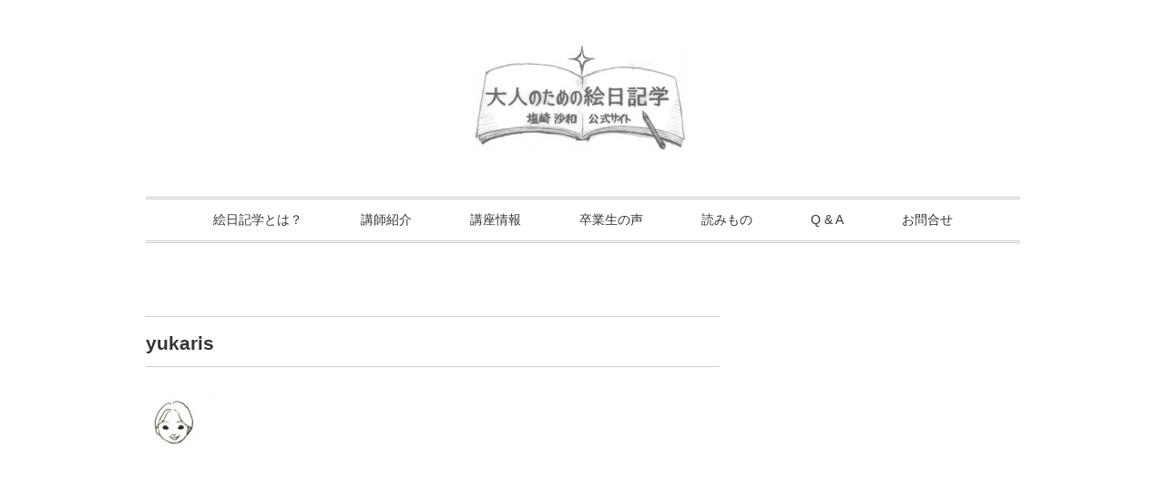

--- FILE ---
content_type: text/html; charset=UTF-8
request_url: https://enikki-gaku.com/yukaris-2
body_size: 25541
content:
<!DOCTYPE html>
<html dir="ltr" lang="ja" prefix="og: https://ogp.me/ns#">
<head>

<meta charset="utf-8">
<meta name="viewport" content="width=device-width, initial-scale=1.0">
<link rel="stylesheet" href="https://enikki-gaku.com/wp-content/themes/ultrarocketman/responsive.css" type="text/css" media="screen, print" />
<link rel="stylesheet" href="https://enikki-gaku.com/wp-content/themes/ultrarocketman/style.css" type="text/css" media="screen, print" />
<link rel="alternate" type="application/atom+xml" title="自分を持った大人になる【絵日記学】公式サイト Atom Feed" href="https://enikki-gaku.com/feed/atom" />
<link rel="alternate" type="application/rss+xml" title="自分を持った大人になる【絵日記学】公式サイト RSS Feed" href="https://enikki-gaku.com/feed" />
<!--[if lt IE 9]>
<script src="http://html5shiv.googlecode.com/svn/trunk/html5.js"></script>
<![endif]-->

		<!-- All in One SEO 4.9.3 - aioseo.com -->
		<title>yukaris | 自分を持った大人になる【絵日記学】公式サイト</title>
	<meta name="robots" content="max-image-preview:large" />
	<meta name="author" content="管理人"/>
	<meta name="google-site-verification" content="ue_JP3oFrwJ-yndtQJjSRd4QRG9N0X3zDnMBIggSRdA" />
	<link rel="canonical" href="https://enikki-gaku.com/yukaris-2" />
	<meta name="generator" content="All in One SEO (AIOSEO) 4.9.3" />
		<meta property="og:locale" content="ja_JP" />
		<meta property="og:site_name" content="大人のための絵日記学　～塩崎沙和（シオザキサワ）公式サイト～" />
		<meta property="og:type" content="article" />
		<meta property="og:title" content="yukaris | 自分を持った大人になる【絵日記学】公式サイト" />
		<meta property="og:url" content="https://enikki-gaku.com/yukaris-2" />
		<meta property="fb:app_id" content="2729672810597433" />
		<meta property="fb:admins" content="sawa.shiozaki" />
		<meta property="og:image" content="https://enikki-gaku.com/wp-content/uploads/2020/07/top7.png" />
		<meta property="og:image:secure_url" content="https://enikki-gaku.com/wp-content/uploads/2020/07/top7.png" />
		<meta property="article:published_time" content="2020-12-19T07:49:12+00:00" />
		<meta property="article:modified_time" content="2020-12-19T07:49:12+00:00" />
		<meta name="twitter:card" content="summary" />
		<meta name="twitter:title" content="yukaris | 自分を持った大人になる【絵日記学】公式サイト" />
		<meta name="twitter:image" content="https://enikki-gaku.com/wp-content/uploads/2020/07/top7.png" />
		<script type="application/ld+json" class="aioseo-schema">
			{"@context":"https:\/\/schema.org","@graph":[{"@type":"BreadcrumbList","@id":"https:\/\/enikki-gaku.com\/yukaris-2#breadcrumblist","itemListElement":[{"@type":"ListItem","@id":"https:\/\/enikki-gaku.com#listItem","position":1,"name":"\u30db\u30fc\u30e0","item":"https:\/\/enikki-gaku.com","nextItem":{"@type":"ListItem","@id":"https:\/\/enikki-gaku.com\/yukaris-2#listItem","name":"yukaris"}},{"@type":"ListItem","@id":"https:\/\/enikki-gaku.com\/yukaris-2#listItem","position":2,"name":"yukaris","previousItem":{"@type":"ListItem","@id":"https:\/\/enikki-gaku.com#listItem","name":"\u30db\u30fc\u30e0"}}]},{"@type":"ItemPage","@id":"https:\/\/enikki-gaku.com\/yukaris-2#itempage","url":"https:\/\/enikki-gaku.com\/yukaris-2","name":"yukaris | \u81ea\u5206\u3092\u6301\u3063\u305f\u5927\u4eba\u306b\u306a\u308b\u3010\u7d75\u65e5\u8a18\u5b66\u3011\u516c\u5f0f\u30b5\u30a4\u30c8","inLanguage":"ja","isPartOf":{"@id":"https:\/\/enikki-gaku.com\/#website"},"breadcrumb":{"@id":"https:\/\/enikki-gaku.com\/yukaris-2#breadcrumblist"},"author":{"@id":"https:\/\/enikki-gaku.com\/archives\/author\/sawa#author"},"creator":{"@id":"https:\/\/enikki-gaku.com\/archives\/author\/sawa#author"},"datePublished":"2020-12-19T16:49:12+09:00","dateModified":"2020-12-19T16:49:12+09:00"},{"@type":"Organization","@id":"https:\/\/enikki-gaku.com\/#organization","name":"\u30e2\u30fc\u30f3\u30ac\u30fc\u30bf","description":"\u65e5\u8a18\u3067\u898b\u3064\u3051\u308b\u5927\u4eba\u306e\u81ea\u5206\u306e\u30a2\u30a4\u30c7\u30f3\u30c6\u30a3\u30c6\u30a3","url":"https:\/\/enikki-gaku.com\/","telephone":"+819044202108","logo":{"@type":"ImageObject","url":"https:\/\/enikki-gaku.com\/wp-content\/uploads\/2022\/04\/cropped-6daaf29bcc1317536eb235abd756caed.png","@id":"https:\/\/enikki-gaku.com\/yukaris-2\/#organizationLogo","width":512,"height":512,"caption":"\u7d75\u65e5\u8a18\u5b66\u30ed\u30b4"},"image":{"@id":"https:\/\/enikki-gaku.com\/yukaris-2\/#organizationLogo"}},{"@type":"Person","@id":"https:\/\/enikki-gaku.com\/archives\/author\/sawa#author","url":"https:\/\/enikki-gaku.com\/archives\/author\/sawa","name":"\u7ba1\u7406\u4eba","image":{"@type":"ImageObject","@id":"https:\/\/enikki-gaku.com\/yukaris-2#authorImage","url":"https:\/\/secure.gravatar.com\/avatar\/57abd4cd8018d9c4a5c29608383e9ec2?s=96&d=mm&r=g","width":96,"height":96,"caption":"\u7ba1\u7406\u4eba"}},{"@type":"WebSite","@id":"https:\/\/enikki-gaku.com\/#website","url":"https:\/\/enikki-gaku.com\/","name":"\u5fc3\u3092\u6574\u3048\u81ea\u5206\u3092\u898b\u3064\u3051\u308b\u3010\u7d75\u65e5\u8a18\u5b66\u3011\u516c\u5f0f\u30b5\u30a4\u30c8","description":"\u65e5\u8a18\u3067\u898b\u3064\u3051\u308b\u5927\u4eba\u306e\u81ea\u5206\u306e\u30a2\u30a4\u30c7\u30f3\u30c6\u30a3\u30c6\u30a3","inLanguage":"ja","publisher":{"@id":"https:\/\/enikki-gaku.com\/#organization"}}]}
		</script>
		<!-- All in One SEO -->

<link rel='dns-prefetch' href='//ajax.googleapis.com' />
<link rel='dns-prefetch' href='//webfonts.sakura.ne.jp' />
<script type="text/javascript">
window._wpemojiSettings = {"baseUrl":"https:\/\/s.w.org\/images\/core\/emoji\/14.0.0\/72x72\/","ext":".png","svgUrl":"https:\/\/s.w.org\/images\/core\/emoji\/14.0.0\/svg\/","svgExt":".svg","source":{"concatemoji":"https:\/\/enikki-gaku.com\/wp-includes\/js\/wp-emoji-release.min.js?ver=6.2.8"}};
/*! This file is auto-generated */
!function(e,a,t){var n,r,o,i=a.createElement("canvas"),p=i.getContext&&i.getContext("2d");function s(e,t){p.clearRect(0,0,i.width,i.height),p.fillText(e,0,0);e=i.toDataURL();return p.clearRect(0,0,i.width,i.height),p.fillText(t,0,0),e===i.toDataURL()}function c(e){var t=a.createElement("script");t.src=e,t.defer=t.type="text/javascript",a.getElementsByTagName("head")[0].appendChild(t)}for(o=Array("flag","emoji"),t.supports={everything:!0,everythingExceptFlag:!0},r=0;r<o.length;r++)t.supports[o[r]]=function(e){if(p&&p.fillText)switch(p.textBaseline="top",p.font="600 32px Arial",e){case"flag":return s("\ud83c\udff3\ufe0f\u200d\u26a7\ufe0f","\ud83c\udff3\ufe0f\u200b\u26a7\ufe0f")?!1:!s("\ud83c\uddfa\ud83c\uddf3","\ud83c\uddfa\u200b\ud83c\uddf3")&&!s("\ud83c\udff4\udb40\udc67\udb40\udc62\udb40\udc65\udb40\udc6e\udb40\udc67\udb40\udc7f","\ud83c\udff4\u200b\udb40\udc67\u200b\udb40\udc62\u200b\udb40\udc65\u200b\udb40\udc6e\u200b\udb40\udc67\u200b\udb40\udc7f");case"emoji":return!s("\ud83e\udef1\ud83c\udffb\u200d\ud83e\udef2\ud83c\udfff","\ud83e\udef1\ud83c\udffb\u200b\ud83e\udef2\ud83c\udfff")}return!1}(o[r]),t.supports.everything=t.supports.everything&&t.supports[o[r]],"flag"!==o[r]&&(t.supports.everythingExceptFlag=t.supports.everythingExceptFlag&&t.supports[o[r]]);t.supports.everythingExceptFlag=t.supports.everythingExceptFlag&&!t.supports.flag,t.DOMReady=!1,t.readyCallback=function(){t.DOMReady=!0},t.supports.everything||(n=function(){t.readyCallback()},a.addEventListener?(a.addEventListener("DOMContentLoaded",n,!1),e.addEventListener("load",n,!1)):(e.attachEvent("onload",n),a.attachEvent("onreadystatechange",function(){"complete"===a.readyState&&t.readyCallback()})),(e=t.source||{}).concatemoji?c(e.concatemoji):e.wpemoji&&e.twemoji&&(c(e.twemoji),c(e.wpemoji)))}(window,document,window._wpemojiSettings);
</script>
<style type="text/css">
img.wp-smiley,
img.emoji {
	display: inline !important;
	border: none !important;
	box-shadow: none !important;
	height: 1em !important;
	width: 1em !important;
	margin: 0 0.07em !important;
	vertical-align: -0.1em !important;
	background: none !important;
	padding: 0 !important;
}
</style>
	<link rel='stylesheet' id='wp-block-library-css' href='https://enikki-gaku.com/wp-includes/css/dist/block-library/style.min.css?ver=6.2.8' type='text/css' media='all' />
<link rel='stylesheet' id='aioseo/css/src/vue/standalone/blocks/table-of-contents/global.scss-css' href='https://enikki-gaku.com/wp-content/plugins/all-in-one-seo-pack/dist/Lite/assets/css/table-of-contents/global.e90f6d47.css?ver=4.9.3' type='text/css' media='all' />
<link rel='stylesheet' id='classic-theme-styles-css' href='https://enikki-gaku.com/wp-includes/css/classic-themes.min.css?ver=6.2.8' type='text/css' media='all' />
<style id='global-styles-inline-css' type='text/css'>
body{--wp--preset--color--black: #000000;--wp--preset--color--cyan-bluish-gray: #abb8c3;--wp--preset--color--white: #ffffff;--wp--preset--color--pale-pink: #f78da7;--wp--preset--color--vivid-red: #cf2e2e;--wp--preset--color--luminous-vivid-orange: #ff6900;--wp--preset--color--luminous-vivid-amber: #fcb900;--wp--preset--color--light-green-cyan: #7bdcb5;--wp--preset--color--vivid-green-cyan: #00d084;--wp--preset--color--pale-cyan-blue: #8ed1fc;--wp--preset--color--vivid-cyan-blue: #0693e3;--wp--preset--color--vivid-purple: #9b51e0;--wp--preset--gradient--vivid-cyan-blue-to-vivid-purple: linear-gradient(135deg,rgba(6,147,227,1) 0%,rgb(155,81,224) 100%);--wp--preset--gradient--light-green-cyan-to-vivid-green-cyan: linear-gradient(135deg,rgb(122,220,180) 0%,rgb(0,208,130) 100%);--wp--preset--gradient--luminous-vivid-amber-to-luminous-vivid-orange: linear-gradient(135deg,rgba(252,185,0,1) 0%,rgba(255,105,0,1) 100%);--wp--preset--gradient--luminous-vivid-orange-to-vivid-red: linear-gradient(135deg,rgba(255,105,0,1) 0%,rgb(207,46,46) 100%);--wp--preset--gradient--very-light-gray-to-cyan-bluish-gray: linear-gradient(135deg,rgb(238,238,238) 0%,rgb(169,184,195) 100%);--wp--preset--gradient--cool-to-warm-spectrum: linear-gradient(135deg,rgb(74,234,220) 0%,rgb(151,120,209) 20%,rgb(207,42,186) 40%,rgb(238,44,130) 60%,rgb(251,105,98) 80%,rgb(254,248,76) 100%);--wp--preset--gradient--blush-light-purple: linear-gradient(135deg,rgb(255,206,236) 0%,rgb(152,150,240) 100%);--wp--preset--gradient--blush-bordeaux: linear-gradient(135deg,rgb(254,205,165) 0%,rgb(254,45,45) 50%,rgb(107,0,62) 100%);--wp--preset--gradient--luminous-dusk: linear-gradient(135deg,rgb(255,203,112) 0%,rgb(199,81,192) 50%,rgb(65,88,208) 100%);--wp--preset--gradient--pale-ocean: linear-gradient(135deg,rgb(255,245,203) 0%,rgb(182,227,212) 50%,rgb(51,167,181) 100%);--wp--preset--gradient--electric-grass: linear-gradient(135deg,rgb(202,248,128) 0%,rgb(113,206,126) 100%);--wp--preset--gradient--midnight: linear-gradient(135deg,rgb(2,3,129) 0%,rgb(40,116,252) 100%);--wp--preset--duotone--dark-grayscale: url('#wp-duotone-dark-grayscale');--wp--preset--duotone--grayscale: url('#wp-duotone-grayscale');--wp--preset--duotone--purple-yellow: url('#wp-duotone-purple-yellow');--wp--preset--duotone--blue-red: url('#wp-duotone-blue-red');--wp--preset--duotone--midnight: url('#wp-duotone-midnight');--wp--preset--duotone--magenta-yellow: url('#wp-duotone-magenta-yellow');--wp--preset--duotone--purple-green: url('#wp-duotone-purple-green');--wp--preset--duotone--blue-orange: url('#wp-duotone-blue-orange');--wp--preset--font-size--small: 13px;--wp--preset--font-size--medium: 20px;--wp--preset--font-size--large: 36px;--wp--preset--font-size--x-large: 42px;--wp--preset--spacing--20: 0.44rem;--wp--preset--spacing--30: 0.67rem;--wp--preset--spacing--40: 1rem;--wp--preset--spacing--50: 1.5rem;--wp--preset--spacing--60: 2.25rem;--wp--preset--spacing--70: 3.38rem;--wp--preset--spacing--80: 5.06rem;--wp--preset--shadow--natural: 6px 6px 9px rgba(0, 0, 0, 0.2);--wp--preset--shadow--deep: 12px 12px 50px rgba(0, 0, 0, 0.4);--wp--preset--shadow--sharp: 6px 6px 0px rgba(0, 0, 0, 0.2);--wp--preset--shadow--outlined: 6px 6px 0px -3px rgba(255, 255, 255, 1), 6px 6px rgba(0, 0, 0, 1);--wp--preset--shadow--crisp: 6px 6px 0px rgba(0, 0, 0, 1);}:where(.is-layout-flex){gap: 0.5em;}body .is-layout-flow > .alignleft{float: left;margin-inline-start: 0;margin-inline-end: 2em;}body .is-layout-flow > .alignright{float: right;margin-inline-start: 2em;margin-inline-end: 0;}body .is-layout-flow > .aligncenter{margin-left: auto !important;margin-right: auto !important;}body .is-layout-constrained > .alignleft{float: left;margin-inline-start: 0;margin-inline-end: 2em;}body .is-layout-constrained > .alignright{float: right;margin-inline-start: 2em;margin-inline-end: 0;}body .is-layout-constrained > .aligncenter{margin-left: auto !important;margin-right: auto !important;}body .is-layout-constrained > :where(:not(.alignleft):not(.alignright):not(.alignfull)){max-width: var(--wp--style--global--content-size);margin-left: auto !important;margin-right: auto !important;}body .is-layout-constrained > .alignwide{max-width: var(--wp--style--global--wide-size);}body .is-layout-flex{display: flex;}body .is-layout-flex{flex-wrap: wrap;align-items: center;}body .is-layout-flex > *{margin: 0;}:where(.wp-block-columns.is-layout-flex){gap: 2em;}.has-black-color{color: var(--wp--preset--color--black) !important;}.has-cyan-bluish-gray-color{color: var(--wp--preset--color--cyan-bluish-gray) !important;}.has-white-color{color: var(--wp--preset--color--white) !important;}.has-pale-pink-color{color: var(--wp--preset--color--pale-pink) !important;}.has-vivid-red-color{color: var(--wp--preset--color--vivid-red) !important;}.has-luminous-vivid-orange-color{color: var(--wp--preset--color--luminous-vivid-orange) !important;}.has-luminous-vivid-amber-color{color: var(--wp--preset--color--luminous-vivid-amber) !important;}.has-light-green-cyan-color{color: var(--wp--preset--color--light-green-cyan) !important;}.has-vivid-green-cyan-color{color: var(--wp--preset--color--vivid-green-cyan) !important;}.has-pale-cyan-blue-color{color: var(--wp--preset--color--pale-cyan-blue) !important;}.has-vivid-cyan-blue-color{color: var(--wp--preset--color--vivid-cyan-blue) !important;}.has-vivid-purple-color{color: var(--wp--preset--color--vivid-purple) !important;}.has-black-background-color{background-color: var(--wp--preset--color--black) !important;}.has-cyan-bluish-gray-background-color{background-color: var(--wp--preset--color--cyan-bluish-gray) !important;}.has-white-background-color{background-color: var(--wp--preset--color--white) !important;}.has-pale-pink-background-color{background-color: var(--wp--preset--color--pale-pink) !important;}.has-vivid-red-background-color{background-color: var(--wp--preset--color--vivid-red) !important;}.has-luminous-vivid-orange-background-color{background-color: var(--wp--preset--color--luminous-vivid-orange) !important;}.has-luminous-vivid-amber-background-color{background-color: var(--wp--preset--color--luminous-vivid-amber) !important;}.has-light-green-cyan-background-color{background-color: var(--wp--preset--color--light-green-cyan) !important;}.has-vivid-green-cyan-background-color{background-color: var(--wp--preset--color--vivid-green-cyan) !important;}.has-pale-cyan-blue-background-color{background-color: var(--wp--preset--color--pale-cyan-blue) !important;}.has-vivid-cyan-blue-background-color{background-color: var(--wp--preset--color--vivid-cyan-blue) !important;}.has-vivid-purple-background-color{background-color: var(--wp--preset--color--vivid-purple) !important;}.has-black-border-color{border-color: var(--wp--preset--color--black) !important;}.has-cyan-bluish-gray-border-color{border-color: var(--wp--preset--color--cyan-bluish-gray) !important;}.has-white-border-color{border-color: var(--wp--preset--color--white) !important;}.has-pale-pink-border-color{border-color: var(--wp--preset--color--pale-pink) !important;}.has-vivid-red-border-color{border-color: var(--wp--preset--color--vivid-red) !important;}.has-luminous-vivid-orange-border-color{border-color: var(--wp--preset--color--luminous-vivid-orange) !important;}.has-luminous-vivid-amber-border-color{border-color: var(--wp--preset--color--luminous-vivid-amber) !important;}.has-light-green-cyan-border-color{border-color: var(--wp--preset--color--light-green-cyan) !important;}.has-vivid-green-cyan-border-color{border-color: var(--wp--preset--color--vivid-green-cyan) !important;}.has-pale-cyan-blue-border-color{border-color: var(--wp--preset--color--pale-cyan-blue) !important;}.has-vivid-cyan-blue-border-color{border-color: var(--wp--preset--color--vivid-cyan-blue) !important;}.has-vivid-purple-border-color{border-color: var(--wp--preset--color--vivid-purple) !important;}.has-vivid-cyan-blue-to-vivid-purple-gradient-background{background: var(--wp--preset--gradient--vivid-cyan-blue-to-vivid-purple) !important;}.has-light-green-cyan-to-vivid-green-cyan-gradient-background{background: var(--wp--preset--gradient--light-green-cyan-to-vivid-green-cyan) !important;}.has-luminous-vivid-amber-to-luminous-vivid-orange-gradient-background{background: var(--wp--preset--gradient--luminous-vivid-amber-to-luminous-vivid-orange) !important;}.has-luminous-vivid-orange-to-vivid-red-gradient-background{background: var(--wp--preset--gradient--luminous-vivid-orange-to-vivid-red) !important;}.has-very-light-gray-to-cyan-bluish-gray-gradient-background{background: var(--wp--preset--gradient--very-light-gray-to-cyan-bluish-gray) !important;}.has-cool-to-warm-spectrum-gradient-background{background: var(--wp--preset--gradient--cool-to-warm-spectrum) !important;}.has-blush-light-purple-gradient-background{background: var(--wp--preset--gradient--blush-light-purple) !important;}.has-blush-bordeaux-gradient-background{background: var(--wp--preset--gradient--blush-bordeaux) !important;}.has-luminous-dusk-gradient-background{background: var(--wp--preset--gradient--luminous-dusk) !important;}.has-pale-ocean-gradient-background{background: var(--wp--preset--gradient--pale-ocean) !important;}.has-electric-grass-gradient-background{background: var(--wp--preset--gradient--electric-grass) !important;}.has-midnight-gradient-background{background: var(--wp--preset--gradient--midnight) !important;}.has-small-font-size{font-size: var(--wp--preset--font-size--small) !important;}.has-medium-font-size{font-size: var(--wp--preset--font-size--medium) !important;}.has-large-font-size{font-size: var(--wp--preset--font-size--large) !important;}.has-x-large-font-size{font-size: var(--wp--preset--font-size--x-large) !important;}
.wp-block-navigation a:where(:not(.wp-element-button)){color: inherit;}
:where(.wp-block-columns.is-layout-flex){gap: 2em;}
.wp-block-pullquote{font-size: 1.5em;line-height: 1.6;}
</style>
<link rel='stylesheet' id='contact-form-7-css' href='https://enikki-gaku.com/wp-content/plugins/contact-form-7/includes/css/styles.css?ver=5.8.7' type='text/css' media='all' />
<link rel='stylesheet' id='wp-components-css' href='https://enikki-gaku.com/wp-includes/css/dist/components/style.min.css?ver=6.2.8' type='text/css' media='all' />
<link rel='stylesheet' id='godaddy-styles-css' href='https://enikki-gaku.com/wp-content/plugins/coblocks/includes/Dependencies/GoDaddy/Styles/build/latest.css?ver=2.0.2' type='text/css' media='all' />
<link rel='stylesheet' id='wp-mcm-styles-css' href='https://enikki-gaku.com/wp-content/plugins/wp-media-category-management/css/wp-mcm-styles.css?ver=2.5.0.1' type='text/css' media='all' />
<script type='text/javascript' src='https://ajax.googleapis.com/ajax/libs/jquery/1.7.1/jquery.min.js?ver=1.7.1' id='jquery-js'></script>
<script type='text/javascript' src='//webfonts.sakura.ne.jp/js/sakurav3.js?fadein=0&#038;ver=3.1.4' id='typesquare_std-js'></script>
<link rel="https://api.w.org/" href="https://enikki-gaku.com/wp-json/" /><link rel="alternate" type="application/json" href="https://enikki-gaku.com/wp-json/wp/v2/media/5046" /><link rel='shortlink' href='https://enikki-gaku.com/?p=5046' />
<link rel="alternate" type="application/json+oembed" href="https://enikki-gaku.com/wp-json/oembed/1.0/embed?url=https%3A%2F%2Fenikki-gaku.com%2Fyukaris-2" />
<link rel="alternate" type="text/xml+oembed" href="https://enikki-gaku.com/wp-json/oembed/1.0/embed?url=https%3A%2F%2Fenikki-gaku.com%2Fyukaris-2&#038;format=xml" />
<link rel="icon" href="https://enikki-gaku.com/wp-content/uploads/2022/04/cropped-6daaf29bcc1317536eb235abd756caed-32x32.png" sizes="32x32" />
<link rel="icon" href="https://enikki-gaku.com/wp-content/uploads/2022/04/cropped-6daaf29bcc1317536eb235abd756caed-192x192.png" sizes="192x192" />
<link rel="apple-touch-icon" href="https://enikki-gaku.com/wp-content/uploads/2022/04/cropped-6daaf29bcc1317536eb235abd756caed-180x180.png" />
<meta name="msapplication-TileImage" content="https://enikki-gaku.com/wp-content/uploads/2022/04/cropped-6daaf29bcc1317536eb235abd756caed-270x270.png" />
<link rel="alternate" type="application/rss+xml" title="RSS" href="https://enikki-gaku.com/rsslatest.xml" />		<style type="text/css" id="wp-custom-css">
			.entry-content h2 {
    color: #ff0000 !important; /* #ff5579a6 */
}
		</style>
		<script type="text/javascript" src="https://enikki-gaku.com/wp-content/themes/ultrarocketman/jquery/scrolltopcontrol.js"></script>
<script src="https://enikki-gaku.com/wp-content/themes/ultrarocketman/jquery/jquery.cycle2.js" type="text/javascript"></script>
<script src="https://enikki-gaku.com/wp-content/themes/ultrarocketman/jquery/jquery.cycle2.carousel.js" type="text/javascript"></script>
<script type="text/javascript">
 $().ready(function() {
   $(document).ready(
     function(){
     $("a img").hover(function(){
     $(this).fadeTo(200, 0.8);
     },function(){
     $(this).fadeTo(300, 1.0);
     });
   });
 });
</script>
</head>

<body class="attachment attachment-template-default single single-attachment postid-5046 attachmentid-5046 attachment-jpeg metaslider-plugin">

<!-- ヘッダー -->
<header id="header">

<!-- ヘッダー中身 -->    
<div class="header-inner">

<!-- ロゴ -->
<div class="logo">
<a href="https://enikki-gaku.com" title="自分を持った大人になる【絵日記学】公式サイト"><img src="https://enikki-gaku.com/wp-content/uploads/2015/07/header011-e1436802391500.jpg" alt="自分を持った大人になる【絵日記学】公式サイト"/></a>
</div>
<!-- / ロゴ -->

</div>    
<!-- / ヘッダー中身 -->    

</header>
<!-- / ヘッダー -->  
<div class="clear"></div>

<!-- トップナビゲーション -->
<nav id="nav" class="main-navigation" role="navigation">
<div class="menu-topnav-container"><ul id="menu-topnav" class="nav-menu"><li id="menu-item-626" class="menu-item menu-item-type-post_type menu-item-object-page menu-item-626"><a href="https://enikki-gaku.com/enikkigaku">絵日記学とは？</a></li>
<li id="menu-item-627" class="menu-item menu-item-type-post_type menu-item-object-page menu-item-627"><a href="https://enikki-gaku.com/koushi">講師紹介</a></li>
<li id="menu-item-628" class="menu-item menu-item-type-post_type menu-item-object-page menu-item-has-children menu-item-628"><a href="https://enikki-gaku.com/kouza-2">講座情報</a>
<ul class="sub-menu">
	<li id="menu-item-1340" class="menu-item menu-item-type-post_type menu-item-object-page menu-item-1340"><a href="https://enikki-gaku.com/kouza-2">基礎講座 はじめて編</a></li>
	<li id="menu-item-1345" class="menu-item menu-item-type-custom menu-item-object-custom menu-item-1345"><a href="https://enikki-gaku.com/honpen">本講座 本編・続編</a></li>
</ul>
</li>
<li id="menu-item-1344" class="menu-item menu-item-type-custom menu-item-object-custom menu-item-1344"><a href="https://enikki-gaku.com/sotsugyovoice">卒業生の声</a></li>
<li id="menu-item-629" class="menu-item menu-item-type-post_type menu-item-object-page menu-item-629"><a href="https://enikki-gaku.com/sawaenikki">読みもの</a></li>
<li id="menu-item-631" class="menu-item menu-item-type-post_type menu-item-object-page menu-item-631"><a href="https://enikki-gaku.com/q-a">Q &#038; A</a></li>
<li id="menu-item-632" class="menu-item menu-item-type-post_type menu-item-object-page menu-item-632"><a href="https://enikki-gaku.com/toiawase-2">お問合せ</a></li>
</ul></div></nav>

<!-- / トップナビゲーション -->
<div class="clear"></div>  
<!-- 全体warapper -->
<div class="wrapper">

<!-- メインwrap -->
<div id="main">


<!-- コンテンツブロック -->
<div class="row">


<!-- 本文エリア -->
<article class="twothird">

<!-- ページタイトル -->
<div class="pagetitle"></div>
<!-- / ページタイトル -->

<!-- 投稿 -->
<h1 class="blog-title">yukaris</h1>

<p class="attachment"><a href='https://enikki-gaku.com/wp-content/uploads/2020/12/yukaris.jpg'><img width="400" height="67" src="https://enikki-gaku.com/wp-content/uploads/2020/12/yukaris-400x67.jpg" class="attachment-medium size-medium" alt="" decoding="async" loading="lazy" srcset="https://enikki-gaku.com/wp-content/uploads/2020/12/yukaris-400x67.jpg 400w, https://enikki-gaku.com/wp-content/uploads/2020/12/yukaris-1024x171.jpg 1024w, https://enikki-gaku.com/wp-content/uploads/2020/12/yukaris-768x128.jpg 768w, https://enikki-gaku.com/wp-content/uploads/2020/12/yukaris.jpg 1200w" sizes="(max-width: 400px) 100vw, 400px" /></a></p>
	
<!-- ウィジェットエリア（本文下の広告枠） -->
<div class="row widget-adspace">
<article>	
<div id="topbox">
</div>
</article>	
</div>
<!-- / ウィジェットエリア（本文下の広告枠） -->

<!-- / ソーシャルボタン -->


--- FILE ---
content_type: text/css
request_url: https://enikki-gaku.com/wp-content/themes/ultrarocketman/style.css
body_size: 28379
content:
@charset "utf-8";

/*
Theme Name: Ultra Rocket Man
Theme URI: http://minimalwp.com
Description: PC、タブレット、スマートフォンと見ているデバイスに自動最適化されるレスポンシブデザインに対応したミニマルでシンプルな公式サイトタイプのWordPressテーマです。トップページにはスライドショーとサムネイルギャラリーを配置しました。とびきりの写真やイラストでオリジナリティ溢れるトップページにしてください。ロゴ、メニュー、スライドショー、ウィジェットが、管理画面から簡単にカスタマイズできますので、HTMLの知識が無くてもオリジナルサイトが作れます。
Version: 1.0
Author: Minimal WP
Author URI: http://minimalwp.com
License: 
License URI:
*/


/* ************************************************ 
*	基本設定
* ************************************************ */	

body {
font-family:arial,"ヒラギノ角ゴ Pro W3","Hiragino Kaku Gothic Pro","メイリオ","Meiryo",Osaka,"ＭＳ Ｐゴシック","MS PGothic",Sans-Serif;
font-size: 14px;
background: #fff;
color: #444;
line-height: 180%;
}

/* リンク */

a{
color:#45AAB8;
text-decoration:none;
transition: 0.5s;
-webkit-transition: 0.5s;
-moz-transition: 0.5s;
-o-transition: 0.5s;
-ms-transition: 0.5s;

}

a:hover{
color:#666;
}

a:active, a:focus {
outline: 0;
}


/* 画像 */

img{
border:0;
padding:0px;
margin:0px
}

img.aligncenter {
display: block;
margin-left: auto;
margin-right: auto;
}

img.alignright {
padding:4px;
margin: 0 0 10px 20px;
display: inline;
}

img.alignleft {
padding: 4px;
margin: 0 20px 10px 0;
display: inline;
}


/* フロート */

.alignright { float: right; }

.alignleft { float: left; }

.right{ float: right; }

.left{ float: left; }

.clear{ clear:both; }


/* リスト */

ol{
margin: 0 0 0 5px;
padding: 0 0 0 0;
list-style: decimal;
}

ul{
margin: 0 0 0 0;
padding: 0 0 0 0;
list-style: disc;
}

li{
margin: 0 0 0 15px;
padding: 0 0 0 0;
}

li a{
color:#45AAB8;
transition: 0.5s;
-webkit-transition: 0.5s;
-moz-transition: 0.5s;
-o-transition: 0.5s;
-ms-transition: 0.5s;

}

li a:hover{
color:#666;
}


/* ************************************************ 
*	全体Wrapper
* ************************************************ */	

.wrapper {
margin: auto; 
max-width: 960px;
padding: 30px 10px;
_width: 960px;
}



/* ************************************************ 
*	ヘッダー
* ************************************************ */

#header {
width: 100%；
}

.header-inner {
overflow: hidden;
margin: 0px auto 0 auto;
padding: 50px 0 50px 0;
max-width: 960px;
_width: 960px;	
}

#header h1 {
text-align:center;
margin: 0;	
}

.logo {
text-align:center;
margin: 0px 0px 0px 0px;
padding:0px 0px 0px 0px;
}



/* ************************************************ 
*	トップナビゲーション
* ************************************************ */	


#nav {
text-align:center;
width:960px;
margin: 0 auto 0px auto;
border-top: double 3px #ccc;
border-bottom: double 3px #ccc;
}

#nav ul {
list-style: none;
margin: auto;
}

.main-navigation {
clear: both;
margin: 0 auto;
position: relative;
}

ul.nav-menu,
div.nav-menu > ul {
margin: 0;
padding: 0;
}

.nav-menu li {
display: inline-block;
position: relative;
margin: 0 0;
}

.nav-menu li a {
color: #333;
display: block;
font-size: 14px;
text-decoration: none;
padding: 12px 30px 12px 30px;
}

.nav-menu li:hover > a,
.nav-menu li a:hover {
background-color: #eee;
}

.nav-menu .sub-menu,
.nav-menu .children {
background-color: #eee;
display: none;
padding: 0;
position: absolute;
z-index: 99999;
}

.nav-menu .sub-menu ul,
.nav-menu .children ul {
border-left: 0;
left: 100%;
top: 0;
}

ul.nav-menu ul a,
.nav-menu ul ul a {
color: #333;
margin: 0;
width: 100px;
}

ul.nav-menu ul a:hover,
.nav-menu ul ul a:hover {
background-color: #dedede;
}

ul.nav-menu li:hover > ul,
.nav-menu ul li:hover > ul {
display: block;
}

.nav-menu .current_page_item > a,
.nav-menu .current_page_ancestor > a,
.nav-menu .current-menu-item > a,
.nav-menu .current-menu-ancestor > a {
color: #333;
background: #f9f9f9;
}




/* ************************************************ 
*	スライド
* ************************************************ */	

#top-slide{
width:100%;
padding: 0px;
margin: 40px auto -10px auto;
}


.cycle-slideshow{
overflow: hidden;
max-width: 960px;
_width: 960px;
margin: auto;
text-align: center;
height: 350px;
}



/* ************************************************ 
*	メイン（本文）コンテンツ
* ************************************************ */	

#main {
margin:0 0 0 0;
padding: 0 0 0 0;
word-break:break-all;
}



/* トップページウィジェットエリア */

#toplist{
margin: 0 0 30px 0;
padding: 0 0 0 0;
}

.toplist ul{
margin: 0 0 0 0;
padding: 0 0 0 0;
}

.toplist li{
font-size: 13px;
margin: 6px 0px 0px 0px;
padding: 2px 0px 2px 0px;
list-style: none;
border-bottom: 1px dotted #dedede;
}

.toplist li a{
color:#666;
transition: 0.5s;
-webkit-transition: 0.5s;
-moz-transition: 0.5s;
-o-transition: 0.5s;
-ms-transition: 0.5s;

}

.toplist li a:hover{
background-position: 3px 50%;
color:#999;
}

.top-title {
font-family:arial,"ヒラギノ角ゴ Pro W3","Hiragino Kaku Gothic Pro","メイリオ","Meiryo",Osaka,"ＭＳ Ｐゴシック","MS PGothic",Sans-Serif;
font-size: 18px;
font-weight:normal;
letter-spacing: 0.05em;
font-style:normal;
padding: 0px 0px 10px 0px;
margin: 0px 0px 20px 0px;
border-bottom: double 3px #ccc;
color: #333;
}

.top-gallery-midashi{
font-family:arial,"ヒラギノ角ゴ Pro W3","Hiragino Kaku Gothic Pro","メイリオ","Meiryo",Osaka,"ＭＳ Ｐゴシック","MS PGothic",Sans-Serif;
font-size: 18px;
font-weight:normal;
letter-spacing: 0.05em;
font-style:normal;
padding: 0px 0px 10px 0px;
margin: 0px 0px 20px 0px;
border-bottom: double 3px #ccc;
color: #333;
}


/* ギャラリーレイアウト */	


li.item {
height: 280px;
margin-bottom: 30px;
}

.item-img {
margin: 0 0 5px 0;
height: 210px;
overflow: hidden;
text-align:center;
}

.item-date {
font-family: arial,"ヒラギノ角ゴ Pro W3","Hiragino Kaku Gothic Pro","メイリオ","Meiryo",Osaka,"ＭＳ Ｐゴシック","MS PGothic",Sans-Serif;
font-size: 80%;
color: #999;
padding: 0 0 0px 0;
margin: 0 0 0px 0;
border-bottom: 0px solid #dedede;
}

.item h2 {
font-size: 15px;
line-height: 150%;
font-weight: normal;
}

.item-title {
font-family:arial,"ヒラギノ角ゴ Pro W3","Hiragino Kaku Gothic Pro","メイリオ","Meiryo",Osaka,"ＭＳ Ｐゴシック","MS PGothic",Sans-Serif;
margin: 0 0 0px 0;
}

.item-title a {
font-size: 16px;
color: #444;
}

.item-title a:hover {
color: #999;
}

.item-text {
font-size: 13px;
color: #444;
line-height: 170%;
}


/* トップ2列組み */

.item {
border-bottom: 1px dotted #ddd;
}

.top-2retsu {
width: 100%;
margin: 0 auto 0px auto;
}

.top-2retsu img{
width: 100%;
}

.first-block {
float: left;
width: 50%;
padding: 30px 0px 30px 0;
}

.last-block {
float: right;
width: 47%;
font-size: 14px;
text-align: left;
white-space: normal;
vertical-align: middle;
padding: 25px 0 20px 0;
}





/* ブログ記事部分 */	

p {
font-size: 14px; 
color: #444;
line-height: 190%;
padding: 10px 0px 10px 0px;
}

p a {
color:#45AAB8;
text-decoration:none;
transition: 0.5s;
-webkit-transition: 0.5s;
-moz-transition: 0.5s;
-o-transition: 0.5s;
-ms-transition: 0.5s;
}

p a:hover {
color:#666;
}

p a:active, a:focus {
outline: 0;
}

#date {
font-family:arial,"ヒラギノ角ゴ Pro W3","Hiragino Kaku Gothic Pro","メイリオ","Meiryo",Osaka,"ＭＳ Ｐゴシック","MS PGothic",Sans-Serif;
font-size:10px;
font-weight:normal;
text-align: left;
padding: 0 0 0 0;
color:#999;
letter-spacing: 0.1em;
}

.pagetitle {
font-family:arial,"ヒラギノ角ゴ Pro W3","Hiragino Kaku Gothic Pro","メイリオ","Meiryo",Osaka,"ＭＳ Ｐゴシック","MS PGothic",Sans-Serif;
margin: 20px 0px 20px 0px;
padding: 0px 0px 10px 0px;
font-size: 21px;
font-weight: normal;
color: #333;
}

.pagetitle a {
font-family:arial,"ヒラギノ角ゴ Pro W3","Hiragino Kaku Gothic Pro","メイリオ","Meiryo",Osaka,"ＭＳ Ｐゴシック","MS PGothic",Sans-Serif;
margin: 20px 0px 20px 0px;
padding: 0px 0px 10px 0px;
font-size: 21px;
font-weight: normal;
color: #333;
}

.blog-title {
font-family:arial,"ヒラギノ角ゴ Pro W3","Hiragino Kaku Gothic Pro","メイリオ","Meiryo",Osaka,"ＭＳ Ｐゴシック","MS PGothic",Sans-Serif;
margin: 20px 0px 20px 0px;
padding: 18px 0px 15px 0px;
font-size: 21px;
font-weight: bold;
color: #333;
border-top: 1px solid #ccc;
border-bottom: 1px solid #ccc;
}


.blog-title a {
color:#333;
text-decoration:none;
transition: 0.5s;
-webkit-transition: 0.5s;
-moz-transition: 0.5s;
-o-transition: 0.5s;
-ms-transition: 0.5s;
}

.blog-title a:hover {
color:#666;
}

.subtitle {
font-family:arial,"ヒラギノ角ゴ Pro W3","Hiragino Kaku Gothic Pro","メイリオ","Meiryo",Osaka,"ＭＳ Ｐゴシック","MS PGothic",Sans-Serif;
font-weight: normal;
font-size: 14px;
border-bottom:1px dotted #ccc;
padding: 0 0 0 0;
margin: 30px 0 10px 0;
letter-spacing: 0.1em;
color: #666;
}

blockquote{
color:#666;
border:1px dotted #ccc;
margin:10px 0 10px 0;
padding:10px 20px;
}

#blog-foot {
font-size:75%;
text-align: left;
margin:50px 0 0 0;
padding: 2px 5px 2px 10px;
font-weight:normal;
color:#999;
background:#f7f7f7;
border-bottom:0px dotted #ccc;
}
#blog-foot-archives {
font-size:75%;
text-align: left;
margin:50px 0 100px 0;
padding: 2px 5px 2px 10px;
font-weight:normal;
color:#999;
background:#f7f7f7;
border-bottom:0px dotted #ccc;
}

#blog-foot span,
#blog-foot-archives span{
color:#999;
}

.single-thumbnail{
margin:13px 0 0 0;
}

/* ページャー */

#next {
font-size:85%;
font-weight:lighter;
text-align: center;
padding-top: 30px;
padding-bottom: 30px;
}

#next-archives {
font-size:85%;
text-align: center;
margin-top: -50px;
padding-bottom: 30px;
}

.next-pagenavi{
text-align:center;
margin-top:10px;
}


/* 関連記事 */

.similar-head {
font-family:arial,"ヒラギノ角ゴ Pro W3","Hiragino Kaku Gothic Pro","メイリオ","Meiryo",Osaka,"ＭＳ Ｐゴシック","MS PGothic",Sans-Serif;
margin: 50px 0 15px 0;
padding: 0 0 2px 0;
line-height: 30px;
font-size: 16px;
font-weight: bold;
color: #333;
letter-spacing: 0.05em;
background: url() no-repeat;
border-bottom:1px solid #ccc;
}


.similar ul{
margin: 0 0 0 0;
padding: 0 0 0 0;
}

.similar li{
font-size:13px;
margin: 0 0 0 0;
padding: 0 0 0 0;
list-style: none;
}

.similar li a{
color:#555;
}

.similar li a:hover{
color:#888;
}

.similar h4 {
font-size: 14px;
font-weight: normal;
line-height: 150%;
padding: 0 0 0 5px;
}


table.similar-text {
width: 100%;
color: #444;
margin: 0 0 0 0;
padding: 0 0 0 0;
border-bottom: dotted 1px #ccc;
border-collapse: collapse;
border-spacing: 0;
}

table.similar-text img {
width: 150px;
}

table.similar-text th {
text-align: left;
width: 150px;
}

table.similar-text td {
font-size: 14px;
text-align: left;
white-space: normal;
vertical-align: middle;
}



table.similar-side {
width: 100%;
color: #444;
margin: 0 0 0 0;
padding: 0 0 0 0;
border-collapse: collapse;
border-spacing: 0;
}

table.similar-side img {
width: 80px;
}

table.similar-side th {
text-align: left;
width: 80px;
}

table.similar-side td {
font-size: 14px;
text-align: left;
white-space: normal;
vertical-align: middle;
}




/* コメント欄 */

.comment-head {
font-family:arial,"ヒラギノ角ゴ Pro W3","Hiragino Kaku Gothic Pro","メイリオ","Meiryo",Osaka,"ＭＳ Ｐゴシック","MS PGothic",Sans-Serif;
font-size: 14px;
font-weight: bold;
color: #333;
line-height: 30px;
letter-spacing: 0.1em;
margin: 0 0 0 0;
padding: 0 10px 0 0px;
background: url() no-repeat;
border-bottom:1px solid #ccc;
}

.commentlist li{
list-style: none;
font-size:90%;
color:#888;
}

.commentlist {
margin: 0 0 50px 0;
padding: 0 0 0 0;
}


/* WP必須 */

.wp-caption {
}

.wp-caption-text {
}

.sticky {
}

.gallery-caption {
}

.bypostauthor {
}


/* ************************************************ 
*	サイドバー
* ************************************************ */	

#sidebar {
width: 100%;
margin: 23px 0px 40px 0px;
padding: 0 0 0 0;
}

#sidebar p{
margin-bottom: 20px;
}

#sidebar h2 {
font-family:arial,"ヒラギノ角ゴ Pro W3","Hiragino Kaku Gothic Pro","メイリオ","Meiryo",Osaka,"ＭＳ Ｐゴシック","MS PGothic",Sans-Serif;
font-size: 12px;
font-weight: normal;
color: #999;
letter-spacing: 0.1em;
margin: 0px 0px 10px 0px;
padding: 0 0 0 0;
background: url() no-repeat;
border-bottom:1px solid #ccc;
}

.sidebar-title{
font-family:arial,"ヒラギノ角ゴ Pro W3","Hiragino Kaku Gothic Pro","メイリオ","Meiryo",Osaka,"ＭＳ Ｐゴシック","MS PGothic",Sans-Serif;
color: #333;
font-size: 16px;
font-weight: bold;
letter-spacing: 0.05em;
font-style:normal;
margin: 0px 0px 10px 0px;
padding: 0 0 3px 0;
background: url() no-repeat;
border-bottom:1px solid #ccc;
}

#sidebar h3 {
font-family:arial,"ヒラギノ角ゴ Pro W3","Hiragino Kaku Gothic Pro","メイリオ","Meiryo",Osaka,"ＭＳ Ｐゴシック","MS PGothic",Sans-Serif;
font-size: 14px;
font-weight: normal;
color: #999;
line-height: 30px;
margin: 0 0 0 0;
padding: 0 0 0 0;
border-bottom:0px solid #ccc;
}

#sidebar ul{
margin: 0 0 0 0;
padding: 0 0 0 0;
}

#sidebar li{
font-size: 13px;
margin: 0 0 0 0;
padding: 0 0 0 0;
list-style: none;
border-bottom: 1px dotted #ccc;
}

#sidebar li a{
transition: 0.5s;
-webkit-transition: 0.5s;
-moz-transition: 0.5s;
-o-transition: 0.5s;
-ms-transition: 0.5s;
}

#sidebar li a:hover{
}


/* 階層表示 */

#sidebar ul.children{
margin-bottom: -6px;
display: block;
padding: 5px 0 0 0;
}

#sidebar ul.children li{
padding-left: 15px;
padding-top: 5px;
border-top: 1px dotted #ccc;
border-bottom: 0px dotted #ccc;
}


#sidebar ul.sub-menu{
margin-bottom: -6px;
display: block;
padding: 5px 0 0 0;
}

#sidebar ul.sub-menu li{
padding-left: 15px;
padding-top: 5px;
border-top: 1px dotted #ccc;
border-bottom: 0px dotted #ccc;
}


/* 新着表示 */

#sidebox-new {
color:#666;
margin: 0 0 50px 0 ;
padding: 0 0 0 0 ;
}

#sidebox-new ul{
floate:left;
margin: 0 0 0 0;
padding: 0 0 0 0;
}

#sidebox-new li{
font-size: 12px;
floate:left;
list-style: none;
margin: 0 0 0 0;
padding: 6px 0 5px 0px;
}

#sidebox-new li a{
color:#666;
list-style: none;
transition: 0.5s;
-webkit-transition: 0.5s;
-moz-transition: 0.5s;
-o-transition: 0.5s;
-ms-transition: 0.5s;
}

#sidebox-new li a:hover{
color:#999;
}

/* ************************************************ 
*	フッターエリア
* ************************************************ */	

#footer {
background: #F5F5F5;
clear:both;
width:100%;
font-size: 80%;
margin: 30px auto 0px auto;
padding: 25px 0;
}

.footer-inner {
margin: 0px auto 0px auto;
max-width: 960px;
_width: 960px;
}

#sociallink {
text-align:center;
position: relative;
margin: 0 auto 10px auto;
padding: 0 0 0 0;
}

#copyright {
font-size:10px;
color:#999;
text-align:center;
position: relative;
margin: 0 0 0 0;
padding: 0 0 0 0;
}



/* ************************************************ 
*	ウィジット
* ************************************************ */	

.widget{
margin: 0 0 30px 0;
}

.widget_recent_entries li a,
.widget_archive li a,
.widget_categories li a,
.widget_nav_menu li a{
margin: 0 0 0 0px;
}

.textwidget{
font-size: 13px;
color: #444;
line-height:170%;
margin: 0 0 30px 0;
padding: 5px 0 0 0;
}

#topbox{
margin: 0 0 0 0;
padding: 0 0 0 0;
}

#topbox ul{
floate:left;
margin: 0 0 0 0;
padding: 0 0 0 0;
}

#topbox li{
floate:left;
margin: 0 0 0 0;
padding: 3px 0px 2px 0px;
list-style: none;
border-bottom:1px dotted #ddd;
}

#topbox li a{
font-size:12px;
color:#444;
margin: 0 0 0 0;
padding: 3px 0px 2px 0px;
list-style: none;
transition: 0.5s;
-webkit-transition: 0.5s;
-moz-transition: 0.5s;
-o-transition: 0.5s;
-ms-transition: 0.5s;
}

#topbox li a:hover{
color:#999;
}

#topbox h2{
margin: 0 0 0 0;
padding: 0 0 0 0;
border-bottom: 0px dotted #fff;
}

#topbox h3{
margin: 0 0 0 0;
padding: 0 0 0 0;
border-top: 0px dotted #fff;
border-bottom: 0px dotted #fff;
}

#topbox h4{
margin: 0 0 0 0;
padding: 0 0 0 0;
border-bottom: 0px dotted #fff;
}

#topbox ul.children{
margin-bottom: 0px;
display: block;
padding: 5px 0 0 0;
}

#topbox ul.children li{
padding-left: 15px;
padding-top: 5px;
border-top: 1px dotted #ccc;
border-bottom: 0px dotted #ccc;
}

#topbox ul.sub-menu{
margin-bottom: 0px;
display: block;
padding: 5px 0 0 0;
}

#topbox ul.sub-menu li{
padding-left: 15px;
padding-top: 5px;
border-top: 1px dotted #ccc;
border-bottom: 0px dotted #ccc;
}



#sidebox{
color:#666;
margin: 0 0 0 0 ;
padding: 0 0 0 0 ;
}

#sidebox ul{
floate:left;
margin: 0 0 0 0;
padding: 0 0 0 0;
}

#sidebox li{
font-size: 12px;
floate:left;
list-style: none;
margin: 0 0 0 0;
padding: 6px 0 5px 0px;
}

#sidebox li a{
color:#666;
list-style: none;
transition: 0.5s;
-webkit-transition: 0.5s;
-moz-transition: 0.5s;
-o-transition: 0.5s;
-ms-transition: 0.5s;
}

#sidebox li a:hover{
color:#999;
}


#sidebox h2{
margin: 0 0 0 0;
padding: 0 0 0 0;
border-bottom: 0px dotted #222;
}

#sidebox h3{
margin: 0 0 0 0;
padding: 0 0 0 0;
border-top: 0px dotted #222;
border-bottom: 0px dotted #222;
}

#sidebox h4{
margin: 0 0 0 0;
padding: 0 0 0 0;
border-bottom: 0px dotted #222;
}

.footer-widget-title{
font-family:arial,"ヒラギノ角ゴ Pro W3","Hiragino Kaku Gothic Pro","メイリオ","Meiryo",Osaka,"ＭＳ Ｐゴシック","MS PGothic",Sans-Serif;
font-size:14px;
font-weight:bold;
color: #999;
margin: 0 0px 10px 0px;
}


.widget ul{
margin: 0 0 0 0;
padding: 0 0 0 0;
}

.widget li{
font-size:88%;
list-style: none;
}

.widget li a{
color: #666;
}

.widget li a:hover{
color: #999;
}


/* 本文下の広告枠 */

.widget-adspace {
margin: 30px 0 -30px 0px;
}



/* ************************************************ 
*	検索フォーム
* ************************************************ */


.search fieldset {
margin: -20px 0 20px 0px;
border: 0px solid #eee;
}

.search input {
font: 11px arial, sans-serif; 
color: #c0c0c0; 
width:80%;
padding: 5px 5px; 
vertical-align: middle;
border: none; 
background: none; 
}

.search button {
width: 15px; 
height: 15px; 
cursor: pointer; 
vertical-align: middle;
border: none; 
background: url(images/search.png) no-repeat; 
}



/* ************************************************ 
*	文字サイズ
* ************************************************ */

.moji100px {font-size: 100px;line-height: 170%;}
.moji90px {font-size: 90px;line-height: 170%;}
.moji80px {font-size: 80px;line-height: 170%;}
.moji70px {font-size: 70px;line-height: 170%;}
.moji60px {font-size: 60px;line-height: 170%;}
.moji50px {font-size: 50px;line-height: 170%;}
.moji40px {font-size: 40px;line-height: 170%;}
.moji30px {font-size: 30px;line-height: 170%;}
.moji29px {font-size: 29px;line-height: 170%;}
.moji28px {font-size: 28px;line-height: 170%;}
.moji27px {font-size: 27px;line-height: 170%;}
.moji26px {font-size: 26px;line-height: 170%;}
.moji25px {font-size: 25px;line-height: 170%;}
.moji24px {font-size: 24px;line-height: 170%;}
.moji23px {font-size: 23px;line-height: 170%;}
.moji22px {font-size: 22px;line-height: 170%;}
.moji21px {font-size: 21px;line-height: 170%;}
.moji20px {font-size: 20px;line-height: 170%;}
.moji19px {font-size: 19px;line-height: 170%;}
.moji18px {font-size: 18px;line-height: 170%;}
.moji17px {font-size: 17px;line-height: 170%;}
.moji16px {font-size: 16px;line-height: 170%;}
.moji15px {font-size: 15px;line-height: 170%;}
.moji14px {font-size: 14px;line-height: 170%;}
.moji13px {font-size: 13px;line-height: 170%;}
.moji12px {font-size: 12px;line-height: 170%;}
.moji11px {font-size: 11px;line-height: 170%;}
.moji10px {font-size: 10px;line-height: 150%;}
.moji9px {font-size: 9px;line-height: 370%;}

.mincho {
font-family:'century','Times New Roman','Baskerville','Optima','Palatino','Georgia','ヒラギノ明朝 Pro W3','Hiragino Mincho Pro','HGS明朝E','ＭＳ Ｐ明朝','MS PMincho',serif;
}

.bold {
font-weight: bolder;
}

.italic {
font-style: italic; 
}



/* ************************************************ 
*	テーブル
* ************************************************ */

table {
border: 0px;
border-collapse: collapse;
border-spacing: 0;
margin: 0 0 0 0;
padding: 0 0 0 0;
}

table tr{
margin: 0 0 0 0;
padding: 0 0 0 0;
}

table td{
text-align: left;
vertical-align: top;
line-height: 170%;
text-align: justify;
margin: 0 0 0 0;
padding: 0 0 0 0;
border-left: 0px dotted #CCCCCC;
}


/* プラン表風 */

table#plan {
width: 100%;
margin:10px 0 0 0;
padding:0 0px;
border: 1px #999 solid;
border-collapse: collapse;
border-spacing: 0;
}

table#plan th {
font-size: 13px;
font-weight: bold;
text-align: center;
padding: 10px;
border: 1px #999 solid;
border-width: 0 0 1px 1px;
white-space: nowrap; 
vertical-align: middle;
background-color:#ddd;
}

table#plan td {
font-size: 13px;
text-align: center;
padding: 10px;
border: 1px #999 solid;
border-width: 0 0 1px 1px;
white-space: normal;
vertical-align: middle;
}


/* フローチャート風 */

table#flow {
width: 100%;
margin:0 0 0 0;
padding:0 0 0 0;
border: 0px #CCC solid;
border-collapse: collapse;
border-spacing: 0;
}

table#flow th {
font-size: 13px;
font-weight: bold;
text-align: left;
padding: 10px 0px;
border: 0px #CCC solid;
border-bottom: 1px #CCC solid;
white-space: normal;
vertical-align: middle;
}

table#flow td {
font-size: 13px;
text-align: left;
padding: 10px;
border-bottom: 1px #CCC solid;
white-space: normal;
vertical-align: middle;
}


/* コンタクトフォーム用 */

table#contact {
font-size: 13px;
width: 100%;
color: #444;
margin: 10px 0 0 0;
padding: 0 0 0 0;
border: 0px #CCC solid;
border-collapse: collapse;
border-spacing: 0;
}

table#contact th {
font-weight: bold;
line-height: 120%;
text-align: left;
padding: 10px;
white-space: nowrap; 
}

table#contact td {
font-size: 13px;
text-align: left;
padding: 10px;
white-space: normal;
vertical-align: middle;
}




/* ************************************************ 
*	ライン
* ************************************************ */

.line-dotted {
margin: 0 0 0 0;
padding: 0 0 0 0;
border-bottom:1px dotted #CCC;
}

.line-solid {
margin: 0 0 0 0;
padding: 0 0 0 0;
border-bottom:1px solid #CCC;
}

.line-footmenu {
margin: 0 0 5px 0;
padding: 0 0 3px 0;
border-bottom:1px dotted #CCC;
}



/* ************************************************ 
*	画像装飾
* ************************************************ */

.pict_right {
margin:0 0 10px 20px; 
padding: 2px 2px 2px 2px; 
float: right;
border: 1px solid #DCDCDC;
}

.pict_left {
margin:0 10px 10px 0; 
padding: 2px 2px 2px 2px; 
float: left;
border: 1px solid #DCDCDC;
}

.pict1px{
margin: 0 0 5px 0; 
padding: 2px 2px 2px 2px; 
border: 1px solid #CCC;
}

.pict_shadow{
background: #fff;
margin: 0px auto;
border: 1px solid #ccc;
padding: 5px 5px 5px 5px;
border-radius: 1px; /* CSS3 */
 -webkit-border-radius: 1px; /* Firefox */
 -moz-border-radius: 1px; /* Safari,Chrome */
box-shadow: 2px 2px 3px #C0C0C0;
}



/* ************************************************ 
*	角丸
* ************************************************ */

.border-radius{
border-radius: 5px; /* CSS3 */
 -webkit-border-radius: 5px; /* Firefox */
 -moz-border-radius: 5px; /* Safari,Chrome */
}



/* ************************************************ 
*	ボックスシャドウ・テキストシャドウ
* ************************************************ */

.box-shadow{
box-shadow: 2px 2px 3px #ccc; /* CSS3 */
 -webkit-box-shadow: 2px 2px 3px #ccc; /* Safari,Chrome */
 -moz-box-shadow: 2px 2px 3px #ccc; /* Firefox */
}

.box-shadow2{
box-shadow: 1px 2px 5px #ccc; /* CSS3 */
 -webkit-box-shadow: 1px 2px 5px #ccc; /* Safari,Chrome */
 -moz-box-shadow: 1px 2px 5px #ccc; /* Firefox */
}

.text-shadow{
text-shadow: 1px 1px 3px #DEDEDE; /* CSS3 */
 -webkit-text-shadow: 1px 1px 3px #DEDEDE; /* Safari,Chrome */
 -moz-text-shadow: 1px 1px 3px #DEDEDE; /* Firefox */
}



/* ************************************************ 
*	CSS3ボタン
* ************************************************ */

.bt-more a {
font-size: 9px;
font-weight: normal;
color: #333;
text-align: center;
text-decoration: none;
text-shadow: 0px -1px 0px #fff;
width: 50px;
float: left;
display: block;
padding: 0 0 0 0;
margin: 10px 0 0 0;
border: 1px solid #ccc;
border-radius: 5px;
 -webkit-border-radius: 5px;
 -moz-border-radius: 5px;
background-color: #eee;
background: -webkit-gradient(linear,left top,left bottom,color-stop(0, #ddd),color-stop(.75, #eee),color-stop(1, #ddd));
background: -moz-linear-gradient(#ddd, #eee 75%, #ddd);
}

.bt-more a:hover {
background-color: #fff;
background: -webkit-gradient(linear,left top,left bottom,color-stop(0, #eee),color-stop(.75, #fff),color-stop(1, #eee));
background: -moz-linear-gradient(#eee, #fff 75%, #eee);
}

.bt-more a:active {
background-color: #999;
background: -webkit-gradient(linear,left top,left bottom,color-stop(0, #999),color-stop(.75, #ccc),color-stop(1, #999));
background: -moz-linear-gradient(#999, #ccc 75%, #999);
}

.bt-order a{
font-size: 14px;
color:#fff;
display: block;
text-align:center;
background-color: #999;
margin: 20px 0 20px 0 ;
padding: 10px 15px;
border-radius: 3px;
 -webkit-border-radius: 3px;
 -moz-border-radius: 3px;
}

.bt-order a:hover{
color:#867888;
background: #ddd;
text-decoration:none;
transition: 0.5s;
-webkit-transition: 0.5s;
-moz-transition: 0.5s;
-o-transition: 0.5s;
-ms-transition: 0.5s;
}




/* ************************************************ 
*   レスポンシブ
* ************************************************ */


/* PC 画面の横幅が960px以上 */

@media only screen and (min-width: 960px) {
iframe { width:100%; height:100%; max-width:960px;}
}


/* Tablet (Portrait) 画面の横幅が768px〜959pxまで */

@media only screen and (min-width: 768px) and (max-width: 959px) {
.wrapper { width: 728px;}
.header-inner { width: 728px; margin:auto; padding-top: 50px;}
#nav { float: none; width: 728px; background: #fff; margin-bottom:-10px; padding: 0; border-top: double 3px #ccc; border-bottom: double 3px #ccc;}
li.item { height:240px; margin-bottom: 40px; }
.item-img { margin: 0 0 5px 0; height: 153px; overflow: hidden; }
.twothird { width: 460px; margin-right:10px; }
.cycle-slideshow { overflow: hidden; width: 728px; height: 265px; margin-bottom:-20px;}
.footer-inner { width: 728px;}
iframe { width: 100%; height:100%; max-width: 728px; }
}


/* Mobile (Portrait) 画面の横幅が767pxまで */

@media only screen and (max-width: 767px) {
.wrapper { width: 300px; }
.header-inner { width: 300px; margin:auto; padding-top: 50px;}
.logo { text-align:center; }
.contact { display:none;}
#header h1, #header .logo { float: none; margin-bottom: 0px;}
#nav { float: none; text-align:center; width: 300px; background: #fff; margin-bottom:-10px; margin-top:0px; padding: 0; border-top: double 3px #ccc; border-bottom: double 3px #ccc;}
.nav-menu li a { color: #333; display: block; font-size: 12px; padding: 10px 10px; text-decoration: none;}
#top-slide{ width:100%; padding: 0px; margin: 40px auto 20px auto;}
.cycle-slideshow { overflow: hidden; width: 300px; height: 109px; margin-bottom:-40px;}
li.item { height:250px; margin-bottom: 40px; }
.item-img { margin: 0 0 5px 0; height: 60px; overflow: hidden; }
p { font-size: 15px; }
.first-block { float: left; width: 30%; padding: 30px 0px 30px 0;}
.last-block { float: right; width: 66%; font-size: 14px; text-align: left; white-space: normal; vertical-align: middle; padding: 25px 0 20px 0; }

.footer-inner { width: 300px;}
iframe { width: 100%; height:100%; max-width:300px; }
}


/* Mobile (Landscape) 画面の横幅が480px〜767pxまで */

@media only screen and (min-width: 480px) and (max-width: 767px) {
.wrapper { width: 420px; }
.header-inner { width: 420px; margin:auto; padding-top: 50px;}
.logo { text-align:center; }
#nav { float: none; width: 420px; background: #fff; margin-bottom:-10px; padding: 0; border-top: double 3px #ccc; border-bottom: double 3px #ccc;}
.nav-menu li a { color: #333; display: block; font-size: 13px; padding: 10px 10px; text-decoration: none;}
.cycle-slideshow { overflow: hidden; width: 420px; height: 157px; margin-bottom:-40px;}
.footer-inner { width: 420px;}
li.item { height: 340px; margin-bottom: 40px; }
.item-img { margin: 0 0 5px 0; height: 84px; overflow: hidden; }
iframe { width:100%; height:100%; max-width:420px; }
}


